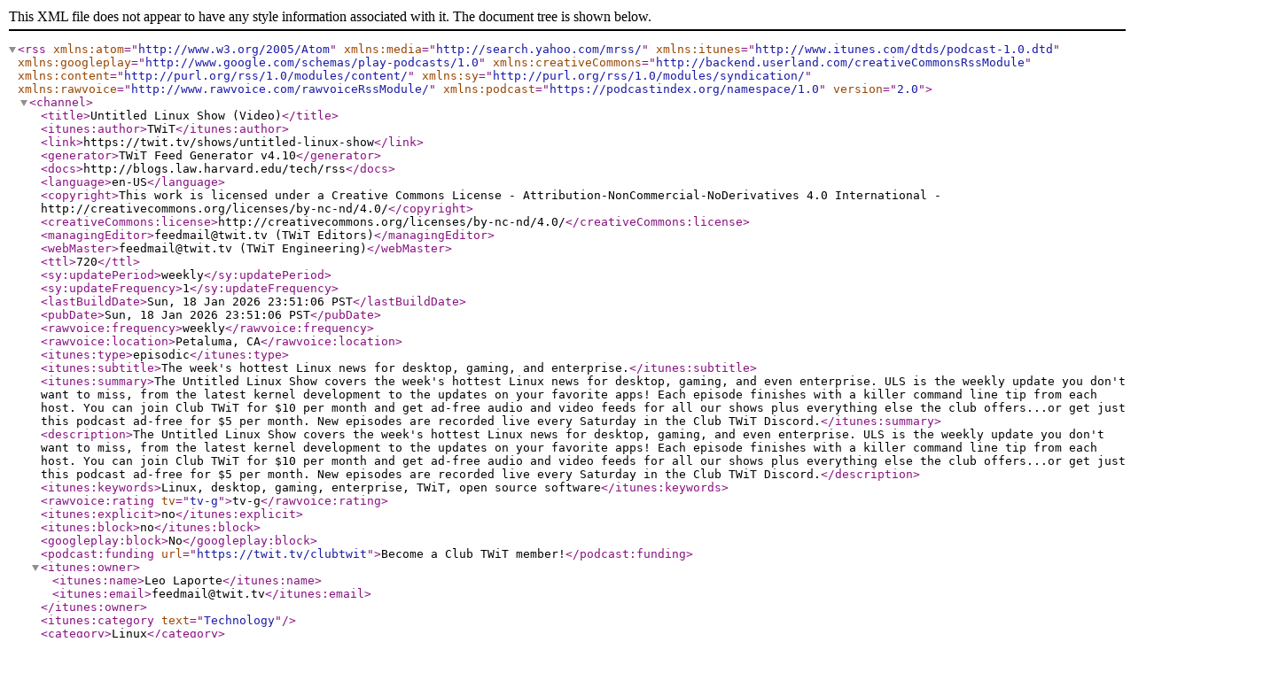

--- FILE ---
content_type: text/xml
request_url: https://feeds.twit.tv/uls_video_hd.xml
body_size: 8359
content:
<?xml version="1.0" encoding="utf-8" ?>
<rss xmlns:atom="http://www.w3.org/2005/Atom" xmlns:media="http://search.yahoo.com/mrss/" xmlns:itunes="http://www.itunes.com/dtds/podcast-1.0.dtd" xmlns:googleplay="http://www.google.com/schemas/play-podcasts/1.0" xmlns:creativeCommons="http://backend.userland.com/creativeCommonsRssModule" xmlns:content="http://purl.org/rss/1.0/modules/content/" xmlns:sy="http://purl.org/rss/1.0/modules/syndication/" xmlns:rawvoice="http://www.rawvoice.com/rawvoiceRssModule/" xmlns:podcast="https://podcastindex.org/namespace/1.0" version="2.0">
	<channel>
		<title>Untitled Linux Show (Video)</title>
		<itunes:author>TWiT</itunes:author>
		<link>https://twit.tv/shows/untitled-linux-show</link>
		<generator>TWiT Feed Generator v4.10</generator>
		<docs>http://blogs.law.harvard.edu/tech/rss</docs>
		<language>en-US</language>
		<copyright>This work is licensed under a Creative Commons License - Attribution-NonCommercial-NoDerivatives 4.0 International - http://creativecommons.org/licenses/by-nc-nd/4.0/</copyright>
		<creativeCommons:license>http://creativecommons.org/licenses/by-nc-nd/4.0/</creativeCommons:license>
		<managingEditor>feedmail@twit.tv (TWiT Editors)</managingEditor>
		<webMaster>feedmail@twit.tv (TWiT Engineering)</webMaster>
		<ttl>720</ttl>
		<sy:updatePeriod>weekly</sy:updatePeriod>
		<sy:updateFrequency>1</sy:updateFrequency>
		<lastBuildDate>Sun, 18 Jan 2026 23:51:06 PST</lastBuildDate>
		<pubDate>Sun, 18 Jan 2026 23:51:06 PST</pubDate>
		<rawvoice:frequency>weekly</rawvoice:frequency>
		<rawvoice:location>Petaluma, CA</rawvoice:location>
		<itunes:type>episodic</itunes:type>
		<itunes:subtitle>The week's hottest Linux news for desktop, gaming, and enterprise.</itunes:subtitle>
		<itunes:summary>The Untitled Linux Show covers the week's hottest Linux news for desktop, gaming, and even enterprise. ULS is the weekly update you don't want to miss, from the latest kernel development to the updates on your favorite apps! Each episode finishes with a killer command line tip from each host. You can join Club TWiT for $10 per month and get ad-free audio and video feeds for all our shows plus everything else the club offers...or get just this podcast ad-free for $5 per month.

New episodes are recorded live every Saturday in the Club TWiT Discord.</itunes:summary>
		<description>The Untitled Linux Show covers the week's hottest Linux news for desktop, gaming, and even enterprise. ULS is the weekly update you don't want to miss, from the latest kernel development to the updates on your favorite apps! Each episode finishes with a killer command line tip from each host. You can join Club TWiT for $10 per month and get ad-free audio and video feeds for all our shows plus everything else the club offers...or get just this podcast ad-free for $5 per month.

New episodes are recorded live every Saturday in the Club TWiT Discord.</description>
		<itunes:keywords>Linux, desktop, gaming, enterprise, TWiT, open source software</itunes:keywords>
		<rawvoice:rating tv="tv-g">tv-g</rawvoice:rating>
		<itunes:explicit>no</itunes:explicit>
		<itunes:block>no</itunes:block>
		<googleplay:block>No</googleplay:block>
		<podcast:funding url="https://twit.tv/clubtwit">Become a Club TWiT member!</podcast:funding>
		<itunes:owner>
			<itunes:name>Leo Laporte</itunes:name>
			<itunes:email>feedmail@twit.tv</itunes:email>
		</itunes:owner>
		<itunes:category text="Technology" />
		<category>Linux</category>
		<category>Technology</category>
		<image>
			<title>Untitled Linux Show (Video)</title>
			<url>https://elroy.twit.tv/sites/default/files/styles/twit_album_art_2048x2048/public/images/shows/Untitled%20Linux%20Show/album_art/hd/ULS_albumart_standard_video.jpg</url>
			<link>https://twit.tv/shows/untitled-linux-show</link>
		</image>
		<itunes:image href="https://elroy.twit.tv/sites/default/files/styles/twit_album_art_2048x2048/public/images/shows/Untitled%20Linux%20Show/album_art/hd/ULS_albumart_standard_video.jpg" />
		<itunes:new-feed-url>https://feeds.twit.tv/uls_video_hd.xml</itunes:new-feed-url>
		<rawvoice:subscribe feed="https://feeds.twit.tv/uls_video_hd.xml" itunes="https://podcasts.apple.com/us/podcast/untitled-linux-show-video/id1681014993" html="https://twit.tv/shows/untitled-linux-show"></rawvoice:subscribe>
		<atom:link href="https://feeds.twit.tv/uls_video_hd.xml" type="application/rss+xml" rel="self"/>
		<item>
			<title>ULS 238: More Time to Bake - Pi AI, Wine 11, &amp; IP Certs</title>
			<itunes:title>More Time to Bake - Pi AI, Wine 11, &amp; IP Certs</itunes:title>
			<itunes:episodeType>full</itunes:episodeType>
			<itunes:author>TWiT</itunes:author>
			<pubDate>Sun, 18 Jan 2026 14:47:46 PST</pubDate>
			<itunes:episode>238</itunes:episode>
			<podcast:episode>238</podcast:episode>
			<link>https://twit.tv/shows/untitled-linux-show/episodes/238</link>
			<comments>https://twit.tv/shows/untitled-linux-show/episodes/238</comments>
			<category>News</category>
			<category>Linux</category>
			<category>Technology</category>
			<itunes:explicit>no</itunes:explicit>
			<itunes:subtitle>Pi AI, Wine 11, &amp; IP Certs</itunes:subtitle>
			<podcast:transcript url="http://twit.tv/posts/transcripts/untitled-linux-show-238-transcript" type="text/html" />
			<itunes:keywords>Linux, command line, AI in Linux kernel, Linus Torvalds, Wine 11, Hangover 11, ARM64 Linux, Raspberry Pi AI Hat 2, PipeWire 1.4.10, OBS Studio 32 beta, wayland migration, Budgie desktop, Fedora Games Lab, EndeavourOS Ganymede Neo, Nvidia drivers Linux</itunes:keywords>
			<description><![CDATA[
<p>This week we're talking about Torvalds vibe coding, the newest Pi AI hat, and what's new with PipeWire and OBS Studio. Then there's some great news in Wine 11 and Hangover 11, Fedora's Games Spin is moving to KDE, and we talk about LetsEncrypt and their new IP certificates. For tips we have csvi for editing comma-separated-values files on the command line, espeak-ng for giving your Linux machine a voice, and the hidden support for Screen Savers in KDE. You can find the show notes at <a href="https://bit.ly/4jKwHyV" target="_blank">https://bit.ly/4jKwHyV</a> and have a great week!</p> 
<p><strong>Host:</strong> <a href="https://twit.tv/people/jonathan-bennett">Jonathan Bennett</a></p> 
<p><strong>Co-Hosts:</strong> Ken McDonald and <a href="http://robertpcampbell.com/" target="_blank">Rob Campbell</a></p> 
<p>Download or subscribe to <em>Untitled Linux Show</em> at <a href="https://twit.tv/shows/untitled-linux-show">https://twit.tv/shows/untitled-linux-show</a></p> 
<p><strong>Join Club TWiT for Ad-Free Podcasts!</strong><br /> 
Support what you love and get ad-free audio <em>and</em> video feeds, a members-only Discord, and exclusive content. Join today: <a href="https://twit.tv/clubtwit" rel="payment">https://twit.tv/clubtwit</a></p> 
<p>Club TWiT members can discuss this episode and leave feedback in the <a href="https://twit.memberful.com/account/discord/authorize">Club TWiT Discord</a>.</p>
]]></description>
			<itunes:summary><![CDATA[
<p>This week we're talking about Torvalds vibe coding, the newest Pi AI hat, and what's new with PipeWire and OBS Studio. Then there's some great news in Wine 11 and Hangover 11, Fedora's Games Spin is moving to KDE, and we talk about LetsEncrypt and their new IP certificates. For tips we have csvi for editing comma-separated-values files on the command line, espeak-ng for giving your Linux machine a voice, and the hidden support for Screen Savers in KDE. You can find the show notes at <a href="https://bit.ly/4jKwHyV" target="_blank">https://bit.ly/4jKwHyV</a> and have a great week!</p> 
<p><strong>Host:</strong> <a href="https://twit.tv/people/jonathan-bennett">Jonathan Bennett</a></p> 
<p><strong>Co-Hosts:</strong> Ken McDonald and <a href="http://robertpcampbell.com/" target="_blank">Rob Campbell</a></p> 
<p>Download or subscribe to <em>Untitled Linux Show</em> at <a href="https://twit.tv/shows/untitled-linux-show">https://twit.tv/shows/untitled-linux-show</a></p> 
<p><strong>Join Club TWiT for Ad-Free Podcasts!</strong><br /> 
Support what you love and get ad-free audio <em>and</em> video feeds, a members-only Discord, and exclusive content. Join today: <a href="https://twit.tv/clubtwit" rel="payment">https://twit.tv/clubtwit</a></p> 
<p>Club TWiT members can discuss this episode and leave feedback in the <a href="https://twit.memberful.com/account/discord/authorize">Club TWiT Discord</a>.</p>
]]></itunes:summary>
			<content:encoded><![CDATA[
<p>This week we're talking about Torvalds vibe coding, the newest Pi AI hat, and what's new with PipeWire and OBS Studio. Then there's some great news in Wine 11 and Hangover 11, Fedora's Games Spin is moving to KDE, and we talk about LetsEncrypt and their new IP certificates. For tips we have csvi for editing comma-separated-values files on the command line, espeak-ng for giving your Linux machine a voice, and the hidden support for Screen Savers in KDE. You can find the show notes at <a href="https://bit.ly/4jKwHyV" target="_blank">https://bit.ly/4jKwHyV</a> and have a great week!</p> 
<p><strong>Host:</strong> <a href="https://twit.tv/people/jonathan-bennett">Jonathan Bennett</a></p> 
<p><strong>Co-Hosts:</strong> Ken McDonald and <a href="http://robertpcampbell.com/" target="_blank">Rob Campbell</a></p> 
<p>Download or subscribe to <em>Untitled Linux Show</em> at <a href="https://twit.tv/shows/untitled-linux-show">https://twit.tv/shows/untitled-linux-show</a></p> 
<p><strong>Join Club TWiT for Ad-Free Podcasts!</strong><br /> 
Support what you love and get ad-free audio <em>and</em> video feeds, a members-only Discord, and exclusive content. Join today: <a href="https://twit.tv/clubtwit" rel="payment">https://twit.tv/clubtwit</a></p> 
<p>Club TWiT members can discuss this episode and leave feedback in the <a href="https://twit.memberful.com/account/discord/authorize">Club TWiT Discord</a>.</p>
]]></content:encoded>
			<itunes:image href="https://elroy.twit.tv/sites/default/files/styles/twit_thumb_720x405/public/images/episodes/2026/01/859782/hero/ULS0238_thumbnail.jpg"/>
			<guid isPermaLink="false">https://pscrb.fm/rss/p/mgln.ai/e/294/cdn.twit.tv/video/uls/uls0238/uls0238_h264m_1920x1080.mp4</guid>
			<rawvoice:isHd>yes</rawvoice:isHd>
			<itunes:duration>1:12:15</itunes:duration>
			<enclosure url="https://pscrb.fm/rss/p/mgln.ai/e/294/cdn.twit.tv/video/uls/uls0238/uls0238_h264m_1920x1080.mp4" length="1225597611" type="video/mp4"/>
			<media:content url="https://pscrb.fm/rss/p/mgln.ai/e/294/cdn.twit.tv/video/uls/uls0238/uls0238_h264m_1920x1080.mp4" fileSize="1225597611" type="video/mp4" medium="video">
				<media:title type="plain">ULS 238: More Time to Bake - Pi AI, Wine 11, &amp; IP Certs</media:title>
				<media:description type="plain">Pi AI, Wine 11, &amp; IP Certs</media:description>
				<media:keywords>Linux, command line, AI in Linux kernel, Linus Torvalds, Wine 11, Hangover 11, ARM64 Linux, Raspberry Pi AI Hat 2, PipeWire 1.4.10, OBS Studio 32 beta, wayland migration, Budgie desktop, Fedora Games Lab, EndeavourOS Ganymede Neo, Nvidia drivers Linux</media:keywords>
				<media:thumbnail url="https://elroy.twit.tv/sites/default/files/styles/twit_slideshow_400x300/public/images/episodes/2026/01/859782/hero/ULS0238_thumbnail.jpg" width="400" height="225" />
				<media:rating scheme="urn:simple">nonadult</media:rating>
				<media:rating scheme="urn:v-chip">tv-g</media:rating>
				<media:category scheme="urn:iab:categories" label="Technology &amp; Computing">IAB19</media:category>
				<media:credit role="host">Jonathan Bennett</media:credit>
				<media:credit role="co-host">Ken McDonald</media:credit>
				<media:credit role="co-host">Rob Campbell</media:credit>
			</media:content>
				<podcast:person role="host" href="https://twit.tv/people/jonathan-bennett" img="https://elroy.twit.tv/sites/default/files/styles/twit_album_art_600x600/public/people/91661/pictures/jonathan_bennett.jpg">Jonathan Bennett</podcast:person>
				<podcast:person role="co-host" img="https://elroy.twit.tv/sites/default/files/styles/twit_album_art_600x600/public/people/832833/pictures/kenmcdonald.jpg">Ken McDonald</podcast:person>
				<podcast:person role="co-host" href="http://robertpcampbell.com/" img="https://elroy.twit.tv/sites/default/files/styles/twit_album_art_600x600/public/people/832831/pictures/robcampbell.jpg">Rob Campbell</podcast:person>
		</item>
		<item>
			<title>ULS 237: Get Better Mice - AI, Arm, &amp; Liquorix</title>
			<itunes:title>Get Better Mice - AI, Arm, &amp; Liquorix</itunes:title>
			<itunes:episodeType>full</itunes:episodeType>
			<itunes:author>TWiT</itunes:author>
			<pubDate>Sun, 11 Jan 2026 16:53:42 PST</pubDate>
			<itunes:episode>237</itunes:episode>
			<podcast:episode>237</podcast:episode>
			<link>https://twit.tv/shows/untitled-linux-show/episodes/237</link>
			<comments>https://twit.tv/shows/untitled-linux-show/episodes/237</comments>
			<category>News</category>
			<category>Linux</category>
			<category>Technology</category>
			<itunes:explicit>no</itunes:explicit>
			<itunes:subtitle>AI, Arm, &amp; Liquorix</itunes:subtitle>
			<podcast:transcript url="http://twit.tv/posts/transcripts/untitled-linux-show-237-transcript" type="text/html" />
			<itunes:keywords>Linux, command line, Linus Torvalds AI rant, Linux Foundation finances, kernel bug tracking, Budgie 10.10 Wayland migration, Unreal Engine 5 ray tracing, RADV driver update, Steam on ARM64, FEX emulator, Cosmic desktop, System76, Pop!_OS</itunes:keywords>
			<description><![CDATA[
<p>The kernel is ground zero for AI coding wars, and Torvalds is ranting about it. The Linux foundation made good use of their funds last year, and the average kernel bug has a surprisingly long life. Then we talk about the possible death of the middle-click, Steam and ARM64, and the liquorix kernel. There's a budgie release and big Raytracing performance uplift! For tips we have the fresh text editor, alsa-info, and clear! You can find the show notes at <a href="https://bit.ly/3N79tHc" target="_blank">https://bit.ly/3N79tHc</a> and Happy linuxing!</p> 
<p><strong>Host:</strong> <a href="https://twit.tv/people/jonathan-bennett">Jonathan Bennett</a></p> 
<p><strong>Co-Hosts:</strong> Ken McDonald and <a href="https://twitter.com/69Beep" target="_blank">Jeff Massie</a></p> 
<p>Download or subscribe to <em>Untitled Linux Show</em> at <a href="https://twit.tv/shows/untitled-linux-show">https://twit.tv/shows/untitled-linux-show</a></p> 
<p><strong>Join Club TWiT for Ad-Free Podcasts!</strong><br /> 
Support what you love and get ad-free audio <em>and</em> video feeds, a members-only Discord, and exclusive content. Join today: <a href="https://twit.tv/clubtwit" rel="payment">https://twit.tv/clubtwit</a></p> 
<p>Club TWiT members can discuss this episode and leave feedback in the <a href="https://twit.memberful.com/account/discord/authorize">Club TWiT Discord</a>.</p>
]]></description>
			<itunes:summary><![CDATA[
<p>The kernel is ground zero for AI coding wars, and Torvalds is ranting about it. The Linux foundation made good use of their funds last year, and the average kernel bug has a surprisingly long life. Then we talk about the possible death of the middle-click, Steam and ARM64, and the liquorix kernel. There's a budgie release and big Raytracing performance uplift! For tips we have the fresh text editor, alsa-info, and clear! You can find the show notes at <a href="https://bit.ly/3N79tHc" target="_blank">https://bit.ly/3N79tHc</a> and Happy linuxing!</p> 
<p><strong>Host:</strong> <a href="https://twit.tv/people/jonathan-bennett">Jonathan Bennett</a></p> 
<p><strong>Co-Hosts:</strong> Ken McDonald and <a href="https://twitter.com/69Beep" target="_blank">Jeff Massie</a></p> 
<p>Download or subscribe to <em>Untitled Linux Show</em> at <a href="https://twit.tv/shows/untitled-linux-show">https://twit.tv/shows/untitled-linux-show</a></p> 
<p><strong>Join Club TWiT for Ad-Free Podcasts!</strong><br /> 
Support what you love and get ad-free audio <em>and</em> video feeds, a members-only Discord, and exclusive content. Join today: <a href="https://twit.tv/clubtwit" rel="payment">https://twit.tv/clubtwit</a></p> 
<p>Club TWiT members can discuss this episode and leave feedback in the <a href="https://twit.memberful.com/account/discord/authorize">Club TWiT Discord</a>.</p>
]]></itunes:summary>
			<content:encoded><![CDATA[
<p>The kernel is ground zero for AI coding wars, and Torvalds is ranting about it. The Linux foundation made good use of their funds last year, and the average kernel bug has a surprisingly long life. Then we talk about the possible death of the middle-click, Steam and ARM64, and the liquorix kernel. There's a budgie release and big Raytracing performance uplift! For tips we have the fresh text editor, alsa-info, and clear! You can find the show notes at <a href="https://bit.ly/3N79tHc" target="_blank">https://bit.ly/3N79tHc</a> and Happy linuxing!</p> 
<p><strong>Host:</strong> <a href="https://twit.tv/people/jonathan-bennett">Jonathan Bennett</a></p> 
<p><strong>Co-Hosts:</strong> Ken McDonald and <a href="https://twitter.com/69Beep" target="_blank">Jeff Massie</a></p> 
<p>Download or subscribe to <em>Untitled Linux Show</em> at <a href="https://twit.tv/shows/untitled-linux-show">https://twit.tv/shows/untitled-linux-show</a></p> 
<p><strong>Join Club TWiT for Ad-Free Podcasts!</strong><br /> 
Support what you love and get ad-free audio <em>and</em> video feeds, a members-only Discord, and exclusive content. Join today: <a href="https://twit.tv/clubtwit" rel="payment">https://twit.tv/clubtwit</a></p> 
<p>Club TWiT members can discuss this episode and leave feedback in the <a href="https://twit.memberful.com/account/discord/authorize">Club TWiT Discord</a>.</p>
]]></content:encoded>
			<itunes:image href="https://elroy.twit.tv/sites/default/files/styles/twit_thumb_720x405/public/images/episodes/2026/01/859690/hero/ULS0237_thumbnail.jpg"/>
			<guid isPermaLink="false">https://pscrb.fm/rss/p/mgln.ai/e/294/cdn.twit.tv/video/uls/uls0237/uls0237_h264m_1920x1080.mp4</guid>
			<rawvoice:isHd>yes</rawvoice:isHd>
			<itunes:duration>1:31:47</itunes:duration>
			<enclosure url="https://pscrb.fm/rss/p/mgln.ai/e/294/cdn.twit.tv/video/uls/uls0237/uls0237_h264m_1920x1080.mp4" length="1556900092" type="video/mp4"/>
			<media:content url="https://pscrb.fm/rss/p/mgln.ai/e/294/cdn.twit.tv/video/uls/uls0237/uls0237_h264m_1920x1080.mp4" fileSize="1556900092" type="video/mp4" medium="video">
				<media:title type="plain">ULS 237: Get Better Mice - AI, Arm, &amp; Liquorix</media:title>
				<media:description type="plain">AI, Arm, &amp; Liquorix</media:description>
				<media:keywords>Linux, command line, Linus Torvalds AI rant, Linux Foundation finances, kernel bug tracking, Budgie 10.10 Wayland migration, Unreal Engine 5 ray tracing, RADV driver update, Steam on ARM64, FEX emulator, Cosmic desktop, System76, Pop!_OS</media:keywords>
				<media:thumbnail url="https://elroy.twit.tv/sites/default/files/styles/twit_slideshow_400x300/public/images/episodes/2026/01/859690/hero/ULS0237_thumbnail.jpg" width="400" height="225" />
				<media:rating scheme="urn:simple">nonadult</media:rating>
				<media:rating scheme="urn:v-chip">tv-g</media:rating>
				<media:category scheme="urn:iab:categories" label="Technology &amp; Computing">IAB19</media:category>
				<media:credit role="host">Jonathan Bennett</media:credit>
				<media:credit role="co-host">Ken McDonald</media:credit>
				<media:credit role="co-host">Jeff Massie</media:credit>
			</media:content>
				<podcast:person role="host" href="https://twit.tv/people/jonathan-bennett" img="https://elroy.twit.tv/sites/default/files/styles/twit_album_art_600x600/public/people/91661/pictures/jonathan_bennett.jpg">Jonathan Bennett</podcast:person>
				<podcast:person role="co-host" img="https://elroy.twit.tv/sites/default/files/styles/twit_album_art_600x600/public/people/832833/pictures/kenmcdonald.jpg">Ken McDonald</podcast:person>
				<podcast:person role="co-host" href="https://twitter.com/69Beep" img="https://elroy.twit.tv/sites/default/files/styles/twit_album_art_600x600/public/people/832832/pictures/jeffmassie.jpg">Jeff Massie</podcast:person>
		</item>
		<item>
			<title>ULS 236: Still Waking Up - Accounting, Court Cases, &amp; Space</title>
			<itunes:title>Still Waking Up - Accounting, Court Cases, &amp; Space</itunes:title>
			<itunes:episodeType>full</itunes:episodeType>
			<itunes:author>TWiT</itunes:author>
			<pubDate>Sun, 04 Jan 2026 15:28:05 PST</pubDate>
			<itunes:episode>236</itunes:episode>
			<podcast:episode>236</podcast:episode>
			<link>https://twit.tv/shows/untitled-linux-show/episodes/236</link>
			<comments>https://twit.tv/shows/untitled-linux-show/episodes/236</comments>
			<category>News</category>
			<category>Linux</category>
			<category>Technology</category>
			<itunes:explicit>no</itunes:explicit>
			<itunes:subtitle>Accounting, Court Cases, &amp; Space</itunes:subtitle>
			<podcast:transcript url="http://twit.tv/posts/transcripts/untitled-linux-show-236-transcript" type="text/html" />
			<itunes:keywords>Linux, command line, Linux accounting software, GnuCash 5.14, open source finance tools, QEMU virtualization, linux gaming, Steam survey Linux share, arch linux, Linux Mint, Ubuntu Core Snap, Vizio GPL lawsuit, Software Freedom Conservancy</itunes:keywords>
			<description><![CDATA[
<p>This week, we're talking accounting... while not giving any financial advice. Then we talk QEMU and virtualization, the Linux Steam Survey, and the CachyOS server. Then, Torvalds isn't super happy with the SFC lawsuit, Linux is headed to space, and Phoenix attempts to resurrect the ashes of X Server. You can find the show notes at <a href="https://bit.ly/49qpcbN" target="_blank">https://bit.ly/49qpcbN</a> and happy new year!</p> 
<p><strong>Host:</strong> <a href="https://twit.tv/people/jonathan-bennett">Jonathan Bennett</a></p> 
<p><strong>Co-Hosts:</strong> Ken McDonald and <a href="http://robertpcampbell.com/" target="_blank">Rob Campbell</a></p> 
<p>Download or subscribe to <em>Untitled Linux Show</em> at <a href="https://twit.tv/shows/untitled-linux-show">https://twit.tv/shows/untitled-linux-show</a></p> 
<p><strong>Join Club TWiT for Ad-Free Podcasts!</strong><br /> 
Support what you love and get ad-free audio <em>and</em> video feeds, a members-only Discord, and exclusive content. Join today: <a href="https://twit.tv/clubtwit" rel="payment">https://twit.tv/clubtwit</a></p> 
<p>Club TWiT members can discuss this episode and leave feedback in the <a href="https://twit.memberful.com/account/discord/authorize">Club TWiT Discord</a>.</p>
<p><strong>Sponsor:</strong><ul>
<li><a href="http://bitwarden.com/twit" target="_blank" rel="sponsored">bitwarden.com/twit</a></li>
</ul></p>
]]></description>
			<itunes:summary><![CDATA[
<p>This week, we're talking accounting... while not giving any financial advice. Then we talk QEMU and virtualization, the Linux Steam Survey, and the CachyOS server. Then, Torvalds isn't super happy with the SFC lawsuit, Linux is headed to space, and Phoenix attempts to resurrect the ashes of X Server. You can find the show notes at <a href="https://bit.ly/49qpcbN" target="_blank">https://bit.ly/49qpcbN</a> and happy new year!</p> 
<p><strong>Host:</strong> <a href="https://twit.tv/people/jonathan-bennett">Jonathan Bennett</a></p> 
<p><strong>Co-Hosts:</strong> Ken McDonald and <a href="http://robertpcampbell.com/" target="_blank">Rob Campbell</a></p> 
<p>Download or subscribe to <em>Untitled Linux Show</em> at <a href="https://twit.tv/shows/untitled-linux-show">https://twit.tv/shows/untitled-linux-show</a></p> 
<p><strong>Join Club TWiT for Ad-Free Podcasts!</strong><br /> 
Support what you love and get ad-free audio <em>and</em> video feeds, a members-only Discord, and exclusive content. Join today: <a href="https://twit.tv/clubtwit" rel="payment">https://twit.tv/clubtwit</a></p> 
<p>Club TWiT members can discuss this episode and leave feedback in the <a href="https://twit.memberful.com/account/discord/authorize">Club TWiT Discord</a>.</p>
<p><strong>Sponsor:</strong><ul>
<li><a href="http://bitwarden.com/twit" target="_blank" rel="sponsored">bitwarden.com/twit</a></li>
</ul></p>
]]></itunes:summary>
			<content:encoded><![CDATA[
<p>This week, we're talking accounting... while not giving any financial advice. Then we talk QEMU and virtualization, the Linux Steam Survey, and the CachyOS server. Then, Torvalds isn't super happy with the SFC lawsuit, Linux is headed to space, and Phoenix attempts to resurrect the ashes of X Server. You can find the show notes at <a href="https://bit.ly/49qpcbN" target="_blank">https://bit.ly/49qpcbN</a> and happy new year!</p> 
<p><strong>Host:</strong> <a href="https://twit.tv/people/jonathan-bennett">Jonathan Bennett</a></p> 
<p><strong>Co-Hosts:</strong> Ken McDonald and <a href="http://robertpcampbell.com/" target="_blank">Rob Campbell</a></p> 
<p>Download or subscribe to <em>Untitled Linux Show</em> at <a href="https://twit.tv/shows/untitled-linux-show">https://twit.tv/shows/untitled-linux-show</a></p> 
<p><strong>Join Club TWiT for Ad-Free Podcasts!</strong><br /> 
Support what you love and get ad-free audio <em>and</em> video feeds, a members-only Discord, and exclusive content. Join today: <a href="https://twit.tv/clubtwit" rel="payment">https://twit.tv/clubtwit</a></p> 
<p>Club TWiT members can discuss this episode and leave feedback in the <a href="https://twit.memberful.com/account/discord/authorize">Club TWiT Discord</a>.</p>
<p><strong>Sponsor:</strong><ul>
<li><a href="http://bitwarden.com/twit" target="_blank" rel="sponsored">bitwarden.com/twit</a></li>
</ul></p>
]]></content:encoded>
			<itunes:image href="https://elroy.twit.tv/sites/default/files/styles/twit_thumb_720x405/public/images/episodes/2026/01/859608/hero/ULS0236_thumbnail.jpg"/>
			<guid isPermaLink="false">https://pscrb.fm/rss/p/mgln.ai/e/294/cdn.twit.tv/video/uls/uls0236/uls0236_h264m_1920x1080.mp4</guid>
			<rawvoice:isHd>yes</rawvoice:isHd>
			<itunes:duration>1:16:20</itunes:duration>
			<enclosure url="https://pscrb.fm/rss/p/mgln.ai/e/294/cdn.twit.tv/video/uls/uls0236/uls0236_h264m_1920x1080.mp4" length="1295033778" type="video/mp4"/>
			<media:content url="https://pscrb.fm/rss/p/mgln.ai/e/294/cdn.twit.tv/video/uls/uls0236/uls0236_h264m_1920x1080.mp4" fileSize="1295033778" type="video/mp4" medium="video">
				<media:title type="plain">ULS 236: Still Waking Up - Accounting, Court Cases, &amp; Space</media:title>
				<media:description type="plain">Accounting, Court Cases, &amp; Space</media:description>
				<media:keywords>Linux, command line, Linux accounting software, GnuCash 5.14, open source finance tools, QEMU virtualization, linux gaming, Steam survey Linux share, arch linux, Linux Mint, Ubuntu Core Snap, Vizio GPL lawsuit, Software Freedom Conservancy</media:keywords>
				<media:thumbnail url="https://elroy.twit.tv/sites/default/files/styles/twit_slideshow_400x300/public/images/episodes/2026/01/859608/hero/ULS0236_thumbnail.jpg" width="400" height="225" />
				<media:rating scheme="urn:simple">nonadult</media:rating>
				<media:rating scheme="urn:v-chip">tv-g</media:rating>
				<media:category scheme="urn:iab:categories" label="Technology &amp; Computing">IAB19</media:category>
				<media:credit role="host">Jonathan Bennett</media:credit>
				<media:credit role="co-host">Ken McDonald</media:credit>
				<media:credit role="co-host">Rob Campbell</media:credit>
			</media:content>
				<podcast:person role="host" href="https://twit.tv/people/jonathan-bennett" img="https://elroy.twit.tv/sites/default/files/styles/twit_album_art_600x600/public/people/91661/pictures/jonathan_bennett.jpg">Jonathan Bennett</podcast:person>
				<podcast:person role="co-host" img="https://elroy.twit.tv/sites/default/files/styles/twit_album_art_600x600/public/people/832833/pictures/kenmcdonald.jpg">Ken McDonald</podcast:person>
				<podcast:person role="co-host" href="http://robertpcampbell.com/" img="https://elroy.twit.tv/sites/default/files/styles/twit_album_art_600x600/public/people/832831/pictures/robcampbell.jpg">Rob Campbell</podcast:person>
		</item>
		<item>
			<title>ULS 235: Happy Holidays - The Heated Battle for Linux Desktop Supremacy</title>
			<itunes:title>Happy Holidays - The Heated Battle for Linux Desktop Supremacy</itunes:title>
			<itunes:episodeType>full</itunes:episodeType>
			<itunes:author>TWiT</itunes:author>
			<pubDate>Sun, 28 Dec 2025 10:00:00 PST</pubDate>
			<itunes:episode>235</itunes:episode>
			<podcast:episode>235</podcast:episode>
			<link>https://twit.tv/shows/untitled-linux-show/episodes/235</link>
			<comments>https://twit.tv/shows/untitled-linux-show/episodes/235</comments>
			<category>News</category>
			<category>Linux</category>
			<category>Technology</category>
			<itunes:explicit>no</itunes:explicit>
			<itunes:subtitle>The Heated Battle for Linux Desktop Supremacy</itunes:subtitle>
			<podcast:transcript url="http://twit.tv/posts/transcripts/untitled-linux-show-235-transcript" type="text/html" />
			<itunes:keywords>Linux predictions, Steam Survey, valve hardware, Cosmic desktop, Proxmox vs VMware, ARM Linux laptop, Wayland adoption, kernel LTS, AMD graphics sales, CUDA alternatives, Ubuntu Fedora cutting edge, X11 support drop, hardware news, AI in open source</itunes:keywords>
			<description><![CDATA[
<p>Why are forks, desktop wars, and Linux hardware launches making so much noise? And did last year's bold Linux predictions actually come true? We settle old bets, spotlight big surprises like Valve's hardware moves, and debate what's next for desktop, gaming, and beyond.</p> 
<p><strong>Host:</strong> <a href="https://twit.tv/people/jonathan-bennett">Jonathan Bennett</a></p> 
<p><strong>Co-Hosts:</strong> <a href="https://twitter.com/69Beep" target="_blank">Jeff Massie</a>, <a href="http://robertpcampbell.com/" target="_blank">Rob Campbell</a>, and Ken McDonald</p> 
<p>Download or subscribe to <em>Untitled Linux Show</em> at <a href="https://twit.tv/shows/untitled-linux-show">https://twit.tv/shows/untitled-linux-show</a></p> 
<p><strong>Join Club TWiT for Ad-Free Podcasts!</strong><br /> 
Support what you love and get ad-free audio <em>and</em> video feeds, a members-only Discord, and exclusive content. Join today: <a href="https://twit.tv/clubtwit" rel="payment">https://twit.tv/clubtwit</a></p> 
<p>Club TWiT members can discuss this episode and leave feedback in the <a href="https://twit.memberful.com/account/discord/authorize">Club TWiT Discord</a>.</p>
]]></description>
			<itunes:summary><![CDATA[
<p>Why are forks, desktop wars, and Linux hardware launches making so much noise? And did last year's bold Linux predictions actually come true? We settle old bets, spotlight big surprises like Valve's hardware moves, and debate what's next for desktop, gaming, and beyond.</p> 
<p><strong>Host:</strong> <a href="https://twit.tv/people/jonathan-bennett">Jonathan Bennett</a></p> 
<p><strong>Co-Hosts:</strong> <a href="https://twitter.com/69Beep" target="_blank">Jeff Massie</a>, <a href="http://robertpcampbell.com/" target="_blank">Rob Campbell</a>, and Ken McDonald</p> 
<p>Download or subscribe to <em>Untitled Linux Show</em> at <a href="https://twit.tv/shows/untitled-linux-show">https://twit.tv/shows/untitled-linux-show</a></p> 
<p><strong>Join Club TWiT for Ad-Free Podcasts!</strong><br /> 
Support what you love and get ad-free audio <em>and</em> video feeds, a members-only Discord, and exclusive content. Join today: <a href="https://twit.tv/clubtwit" rel="payment">https://twit.tv/clubtwit</a></p> 
<p>Club TWiT members can discuss this episode and leave feedback in the <a href="https://twit.memberful.com/account/discord/authorize">Club TWiT Discord</a>.</p>
]]></itunes:summary>
			<content:encoded><![CDATA[
<p>Why are forks, desktop wars, and Linux hardware launches making so much noise? And did last year's bold Linux predictions actually come true? We settle old bets, spotlight big surprises like Valve's hardware moves, and debate what's next for desktop, gaming, and beyond.</p> 
<p><strong>Host:</strong> <a href="https://twit.tv/people/jonathan-bennett">Jonathan Bennett</a></p> 
<p><strong>Co-Hosts:</strong> <a href="https://twitter.com/69Beep" target="_blank">Jeff Massie</a>, <a href="http://robertpcampbell.com/" target="_blank">Rob Campbell</a>, and Ken McDonald</p> 
<p>Download or subscribe to <em>Untitled Linux Show</em> at <a href="https://twit.tv/shows/untitled-linux-show">https://twit.tv/shows/untitled-linux-show</a></p> 
<p><strong>Join Club TWiT for Ad-Free Podcasts!</strong><br /> 
Support what you love and get ad-free audio <em>and</em> video feeds, a members-only Discord, and exclusive content. Join today: <a href="https://twit.tv/clubtwit" rel="payment">https://twit.tv/clubtwit</a></p> 
<p>Club TWiT members can discuss this episode and leave feedback in the <a href="https://twit.memberful.com/account/discord/authorize">Club TWiT Discord</a>.</p>
]]></content:encoded>
			<itunes:image href="https://elroy.twit.tv/sites/default/files/styles/twit_thumb_720x405/public/images/episodes/2025/12/859489/hero/ULS0235_thumbnail.jpg"/>
			<guid isPermaLink="false">https://pscrb.fm/rss/p/mgln.ai/e/294/cdn.twit.tv/video/uls/uls0235/uls0235_h264m_1920x1080.mp4</guid>
			<rawvoice:isHd>yes</rawvoice:isHd>
			<itunes:duration>57:52</itunes:duration>
			<enclosure url="https://pscrb.fm/rss/p/mgln.ai/e/294/cdn.twit.tv/video/uls/uls0235/uls0235_h264m_1920x1080.mp4" length="981653866" type="video/mp4"/>
			<media:content url="https://pscrb.fm/rss/p/mgln.ai/e/294/cdn.twit.tv/video/uls/uls0235/uls0235_h264m_1920x1080.mp4" fileSize="981653866" type="video/mp4" medium="video">
				<media:title type="plain">ULS 235: Happy Holidays - The Heated Battle for Linux Desktop Supremacy</media:title>
				<media:description type="plain">The Heated Battle for Linux Desktop Supremacy</media:description>
				<media:keywords>Linux predictions, Steam Survey, valve hardware, Cosmic desktop, Proxmox vs VMware, ARM Linux laptop, Wayland adoption, kernel LTS, AMD graphics sales, CUDA alternatives, Ubuntu Fedora cutting edge, X11 support drop, hardware news, AI in open source</media:keywords>
				<media:thumbnail url="https://elroy.twit.tv/sites/default/files/styles/twit_slideshow_400x300/public/images/episodes/2025/12/859489/hero/ULS0235_thumbnail.jpg" width="400" height="225" />
				<media:rating scheme="urn:simple">nonadult</media:rating>
				<media:rating scheme="urn:v-chip">tv-g</media:rating>
				<media:category scheme="urn:iab:categories" label="Technology &amp; Computing">IAB19</media:category>
				<media:credit role="host">Jonathan Bennett</media:credit>
				<media:credit role="co-host">Jeff Massie</media:credit>
				<media:credit role="co-host">Rob Campbell</media:credit>
				<media:credit role="co-host">Ken McDonald</media:credit>
			</media:content>
				<podcast:person role="host" href="https://twit.tv/people/jonathan-bennett" img="https://elroy.twit.tv/sites/default/files/styles/twit_album_art_600x600/public/people/91661/pictures/jonathan_bennett.jpg">Jonathan Bennett</podcast:person>
				<podcast:person role="co-host" href="https://twitter.com/69Beep" img="https://elroy.twit.tv/sites/default/files/styles/twit_album_art_600x600/public/people/832832/pictures/jeffmassie.jpg">Jeff Massie</podcast:person>
				<podcast:person role="co-host" href="http://robertpcampbell.com/" img="https://elroy.twit.tv/sites/default/files/styles/twit_album_art_600x600/public/people/832831/pictures/robcampbell.jpg">Rob Campbell</podcast:person>
				<podcast:person role="co-host" img="https://elroy.twit.tv/sites/default/files/styles/twit_album_art_600x600/public/people/832833/pictures/kenmcdonald.jpg">Ken McDonald</podcast:person>
		</item>
		<item>
			<title>ULS 234: Crescent Wrench AI - Mozilla CEO, The GPL Lawsuit, &amp; The Return of Mainline</title>
			<itunes:title>Crescent Wrench AI - Mozilla CEO, The GPL Lawsuit, &amp; The Return of Mainline</itunes:title>
			<itunes:episodeType>full</itunes:episodeType>
			<itunes:author>TWiT</itunes:author>
			<pubDate>Sun, 21 Dec 2025 14:47:30 PST</pubDate>
			<itunes:episode>234</itunes:episode>
			<podcast:episode>234</podcast:episode>
			<link>https://twit.tv/shows/untitled-linux-show/episodes/234</link>
			<comments>https://twit.tv/shows/untitled-linux-show/episodes/234</comments>
			<category>News</category>
			<category>Linux</category>
			<category>Technology</category>
			<itunes:explicit>no</itunes:explicit>
			<itunes:subtitle>Mozilla CEO, The GPL Lawsuit, &amp; The Return of Mainline</itunes:subtitle>
			<podcast:transcript url="http://twit.tv/posts/transcripts/untitled-linux-show-234-transcript" type="text/html" />
			<itunes:keywords>Linux, command line, Mozilla CEO, Firefox AI features, Firefox AI kill switch, Thunderbird Microsoft Exchange support, mainline kernel Ubuntu, Linux Foundation finances, open source project funding, Agentic AI Foundation, Nvidia open kernel modules</itunes:keywords>
			<description><![CDATA[
<p>This week we celebrate the announcement of the new Mozilla CEO, cover the news in that GPL lawsuit that's been slowly making progress, and talk about what's new in OpenZFS. There's an AMD vs NVIDIA GPU showdown, we cover the Linux Foundation's annual report, and Plasma 6.6 is promising some late Christmas presents for us all. For tips, we cover sot for system observation, a quick primer on moving between the desktop and command line, and dog/doge for a better DNS tool. You can find the show notes at <a href="https://bit.ly/4b0mImI" target="_blank">https://bit.ly/4b0mImI</a> and Merry Christmas!</p> 
<p><strong>Host:</strong> <a href="https://twit.tv/people/jonathan-bennett">Jonathan Bennett</a></p> 
<p><strong>Co-Hosts:</strong> <a href="https://twitter.com/69Beep" target="_blank">Jeff Massie</a> and <a href="http://robertpcampbell.com/" target="_blank">Rob Campbell</a></p> 
<p>Download or subscribe to <em>Untitled Linux Show</em> at <a href="https://twit.tv/shows/untitled-linux-show">https://twit.tv/shows/untitled-linux-show</a></p> 
<p><strong>Join Club TWiT for Ad-Free Podcasts!</strong><br /> 
Support what you love and get ad-free audio <em>and</em> video feeds, a members-only Discord, and exclusive content. Join today: <a href="https://twit.tv/clubtwit" rel="payment">https://twit.tv/clubtwit</a></p> 
<p>Club TWiT members can discuss this episode and leave feedback in the <a href="https://twit.memberful.com/account/discord/authorize">Club TWiT Discord</a>.</p>
]]></description>
			<itunes:summary><![CDATA[
<p>This week we celebrate the announcement of the new Mozilla CEO, cover the news in that GPL lawsuit that's been slowly making progress, and talk about what's new in OpenZFS. There's an AMD vs NVIDIA GPU showdown, we cover the Linux Foundation's annual report, and Plasma 6.6 is promising some late Christmas presents for us all. For tips, we cover sot for system observation, a quick primer on moving between the desktop and command line, and dog/doge for a better DNS tool. You can find the show notes at <a href="https://bit.ly/4b0mImI" target="_blank">https://bit.ly/4b0mImI</a> and Merry Christmas!</p> 
<p><strong>Host:</strong> <a href="https://twit.tv/people/jonathan-bennett">Jonathan Bennett</a></p> 
<p><strong>Co-Hosts:</strong> <a href="https://twitter.com/69Beep" target="_blank">Jeff Massie</a> and <a href="http://robertpcampbell.com/" target="_blank">Rob Campbell</a></p> 
<p>Download or subscribe to <em>Untitled Linux Show</em> at <a href="https://twit.tv/shows/untitled-linux-show">https://twit.tv/shows/untitled-linux-show</a></p> 
<p><strong>Join Club TWiT for Ad-Free Podcasts!</strong><br /> 
Support what you love and get ad-free audio <em>and</em> video feeds, a members-only Discord, and exclusive content. Join today: <a href="https://twit.tv/clubtwit" rel="payment">https://twit.tv/clubtwit</a></p> 
<p>Club TWiT members can discuss this episode and leave feedback in the <a href="https://twit.memberful.com/account/discord/authorize">Club TWiT Discord</a>.</p>
]]></itunes:summary>
			<content:encoded><![CDATA[
<p>This week we celebrate the announcement of the new Mozilla CEO, cover the news in that GPL lawsuit that's been slowly making progress, and talk about what's new in OpenZFS. There's an AMD vs NVIDIA GPU showdown, we cover the Linux Foundation's annual report, and Plasma 6.6 is promising some late Christmas presents for us all. For tips, we cover sot for system observation, a quick primer on moving between the desktop and command line, and dog/doge for a better DNS tool. You can find the show notes at <a href="https://bit.ly/4b0mImI" target="_blank">https://bit.ly/4b0mImI</a> and Merry Christmas!</p> 
<p><strong>Host:</strong> <a href="https://twit.tv/people/jonathan-bennett">Jonathan Bennett</a></p> 
<p><strong>Co-Hosts:</strong> <a href="https://twitter.com/69Beep" target="_blank">Jeff Massie</a> and <a href="http://robertpcampbell.com/" target="_blank">Rob Campbell</a></p> 
<p>Download or subscribe to <em>Untitled Linux Show</em> at <a href="https://twit.tv/shows/untitled-linux-show">https://twit.tv/shows/untitled-linux-show</a></p> 
<p><strong>Join Club TWiT for Ad-Free Podcasts!</strong><br /> 
Support what you love and get ad-free audio <em>and</em> video feeds, a members-only Discord, and exclusive content. Join today: <a href="https://twit.tv/clubtwit" rel="payment">https://twit.tv/clubtwit</a></p> 
<p>Club TWiT members can discuss this episode and leave feedback in the <a href="https://twit.memberful.com/account/discord/authorize">Club TWiT Discord</a>.</p>
]]></content:encoded>
			<itunes:image href="https://elroy.twit.tv/sites/default/files/styles/twit_thumb_720x405/public/images/episodes/2025/12/859479/hero/ULS0234_thumbnail.jpg"/>
			<guid isPermaLink="false">https://pscrb.fm/rss/p/mgln.ai/e/294/cdn.twit.tv/video/uls/uls0234/uls0234_h264m_1920x1080.mp4</guid>
			<rawvoice:isHd>yes</rawvoice:isHd>
			<itunes:duration>1:20:32</itunes:duration>
			<enclosure url="https://pscrb.fm/rss/p/mgln.ai/e/294/cdn.twit.tv/video/uls/uls0234/uls0234_h264m_1920x1080.mp4" length="1366060832" type="video/mp4"/>
			<media:content url="https://pscrb.fm/rss/p/mgln.ai/e/294/cdn.twit.tv/video/uls/uls0234/uls0234_h264m_1920x1080.mp4" fileSize="1366060832" type="video/mp4" medium="video">
				<media:title type="plain">ULS 234: Crescent Wrench AI - Mozilla CEO, The GPL Lawsuit, &amp; The Return of Mainline</media:title>
				<media:description type="plain">Mozilla CEO, The GPL Lawsuit, &amp; The Return of Mainline</media:description>
				<media:keywords>Linux, command line, Mozilla CEO, Firefox AI features, Firefox AI kill switch, Thunderbird Microsoft Exchange support, mainline kernel Ubuntu, Linux Foundation finances, open source project funding, Agentic AI Foundation, Nvidia open kernel modules</media:keywords>
				<media:thumbnail url="https://elroy.twit.tv/sites/default/files/styles/twit_slideshow_400x300/public/images/episodes/2025/12/859479/hero/ULS0234_thumbnail.jpg" width="400" height="225" />
				<media:rating scheme="urn:simple">nonadult</media:rating>
				<media:rating scheme="urn:v-chip">tv-g</media:rating>
				<media:category scheme="urn:iab:categories" label="Technology &amp; Computing">IAB19</media:category>
				<media:credit role="host">Jonathan Bennett</media:credit>
				<media:credit role="co-host">Jeff Massie</media:credit>
				<media:credit role="co-host">Rob Campbell</media:credit>
			</media:content>
				<podcast:person role="host" href="https://twit.tv/people/jonathan-bennett" img="https://elroy.twit.tv/sites/default/files/styles/twit_album_art_600x600/public/people/91661/pictures/jonathan_bennett.jpg">Jonathan Bennett</podcast:person>
				<podcast:person role="co-host" href="https://twitter.com/69Beep" img="https://elroy.twit.tv/sites/default/files/styles/twit_album_art_600x600/public/people/832832/pictures/jeffmassie.jpg">Jeff Massie</podcast:person>
				<podcast:person role="co-host" href="http://robertpcampbell.com/" img="https://elroy.twit.tv/sites/default/files/styles/twit_album_art_600x600/public/people/832831/pictures/robcampbell.jpg">Rob Campbell</podcast:person>
		</item>
		<item>
			<title>ULS 233: Tiny Tater Tots - COSMIC is Here, the Rust Experiment is over, &amp; Gnome Says No More AI</title>
			<itunes:title>Tiny Tater Tots - COSMIC is Here, the Rust Experiment is over, &amp; Gnome Says No More AI</itunes:title>
			<itunes:episodeType>full</itunes:episodeType>
			<itunes:author>TWiT</itunes:author>
			<pubDate>Sun, 14 Dec 2025 15:08:28 PST</pubDate>
			<itunes:episode>233</itunes:episode>
			<podcast:episode>233</podcast:episode>
			<link>https://twit.tv/shows/untitled-linux-show/episodes/233</link>
			<comments>https://twit.tv/shows/untitled-linux-show/episodes/233</comments>
			<category>News</category>
			<category>Linux</category>
			<category>Technology</category>
			<itunes:explicit>no</itunes:explicit>
			<itunes:subtitle>COSMIC is Here, the Rust Experiment is over, &amp; Gnome Says No More AI</itunes:subtitle>
			<podcast:transcript url="http://twit.tv/posts/transcripts/untitled-linux-show-233-transcript" type="text/html" />
			<itunes:keywords>Linux, command line, open source, Cosmic desktop, System76, pop!OS, pearOS, Ubuntu 26.04, nas, orange pi, rust language, cachyOS, arch linux, gnome AI, KDE, Hornet and Gogs, Starlit, openweathermap, agentic ai, Linux Foundation</itunes:keywords>
			<description><![CDATA[
<p>This Week is the week for Cosmic! Jeff looks at a tiny NAS and Jonathan chats about the Orange Pi 6 Pro. Gnome says no more AI in extensions, Microsoft brings the Hornet, and you shouldn't be running Gogs. The Rust experiment is over, and CachyOS is eating Arch's lunch! For tips we have StarLit for your terminal weather needs, a primer on keeping eyes on the /var directory, and how to check whether your system has a good time source. You can find the show notes at <a href="https://bit.ly/3KPUqki" target="_blank">https://bit.ly/3KPUqki</a> and enjoy!</p> 
<p><strong>Host:</strong> <a href="https://twit.tv/people/jonathan-bennett">Jonathan Bennett</a></p> 
<p><strong>Co-Hosts:</strong> <a href="https://twitter.com/69Beep" target="_blank">Jeff Massie</a> and <a href="http://robertpcampbell.com/" target="_blank">Rob Campbell</a></p> 
<p>Download or subscribe to <em>Untitled Linux Show</em> at <a href="https://twit.tv/shows/untitled-linux-show">https://twit.tv/shows/untitled-linux-show</a></p> 
<p><strong>Join Club TWiT for Ad-Free Podcasts!</strong><br /> 
Support what you love and get ad-free audio <em>and</em> video feeds, a members-only Discord, and exclusive content. Join today: <a href="https://twit.tv/clubtwit" rel="payment">https://twit.tv/clubtwit</a></p> 
<p>Club TWiT members can discuss this episode and leave feedback in the <a href="https://twit.memberful.com/account/discord/authorize">Club TWiT Discord</a>.</p>
]]></description>
			<itunes:summary><![CDATA[
<p>This Week is the week for Cosmic! Jeff looks at a tiny NAS and Jonathan chats about the Orange Pi 6 Pro. Gnome says no more AI in extensions, Microsoft brings the Hornet, and you shouldn't be running Gogs. The Rust experiment is over, and CachyOS is eating Arch's lunch! For tips we have StarLit for your terminal weather needs, a primer on keeping eyes on the /var directory, and how to check whether your system has a good time source. You can find the show notes at <a href="https://bit.ly/3KPUqki" target="_blank">https://bit.ly/3KPUqki</a> and enjoy!</p> 
<p><strong>Host:</strong> <a href="https://twit.tv/people/jonathan-bennett">Jonathan Bennett</a></p> 
<p><strong>Co-Hosts:</strong> <a href="https://twitter.com/69Beep" target="_blank">Jeff Massie</a> and <a href="http://robertpcampbell.com/" target="_blank">Rob Campbell</a></p> 
<p>Download or subscribe to <em>Untitled Linux Show</em> at <a href="https://twit.tv/shows/untitled-linux-show">https://twit.tv/shows/untitled-linux-show</a></p> 
<p><strong>Join Club TWiT for Ad-Free Podcasts!</strong><br /> 
Support what you love and get ad-free audio <em>and</em> video feeds, a members-only Discord, and exclusive content. Join today: <a href="https://twit.tv/clubtwit" rel="payment">https://twit.tv/clubtwit</a></p> 
<p>Club TWiT members can discuss this episode and leave feedback in the <a href="https://twit.memberful.com/account/discord/authorize">Club TWiT Discord</a>.</p>
]]></itunes:summary>
			<content:encoded><![CDATA[
<p>This Week is the week for Cosmic! Jeff looks at a tiny NAS and Jonathan chats about the Orange Pi 6 Pro. Gnome says no more AI in extensions, Microsoft brings the Hornet, and you shouldn't be running Gogs. The Rust experiment is over, and CachyOS is eating Arch's lunch! For tips we have StarLit for your terminal weather needs, a primer on keeping eyes on the /var directory, and how to check whether your system has a good time source. You can find the show notes at <a href="https://bit.ly/3KPUqki" target="_blank">https://bit.ly/3KPUqki</a> and enjoy!</p> 
<p><strong>Host:</strong> <a href="https://twit.tv/people/jonathan-bennett">Jonathan Bennett</a></p> 
<p><strong>Co-Hosts:</strong> <a href="https://twitter.com/69Beep" target="_blank">Jeff Massie</a> and <a href="http://robertpcampbell.com/" target="_blank">Rob Campbell</a></p> 
<p>Download or subscribe to <em>Untitled Linux Show</em> at <a href="https://twit.tv/shows/untitled-linux-show">https://twit.tv/shows/untitled-linux-show</a></p> 
<p><strong>Join Club TWiT for Ad-Free Podcasts!</strong><br /> 
Support what you love and get ad-free audio <em>and</em> video feeds, a members-only Discord, and exclusive content. Join today: <a href="https://twit.tv/clubtwit" rel="payment">https://twit.tv/clubtwit</a></p> 
<p>Club TWiT members can discuss this episode and leave feedback in the <a href="https://twit.memberful.com/account/discord/authorize">Club TWiT Discord</a>.</p>
]]></content:encoded>
			<itunes:image href="https://elroy.twit.tv/sites/default/files/styles/twit_thumb_720x405/public/images/episodes/2025/12/859382/hero/ULS0233_thumbnail.jpg"/>
			<guid isPermaLink="false">https://cdn.twit.tv/video/uls/uls0233/uls0233_h264m_1920x1080.mp4</guid>
			<rawvoice:isHd>yes</rawvoice:isHd>
			<itunes:duration>1:33:32</itunes:duration>
			<enclosure url="https://cdn.twit.tv/video/uls/uls0233/uls0233_h264m_1920x1080.mp4" length="1586678569" type="video/mp4"/>
			<media:content url="https://cdn.twit.tv/video/uls/uls0233/uls0233_h264m_1920x1080.mp4" fileSize="1586678569" type="video/mp4" medium="video">
				<media:title type="plain">ULS 233: Tiny Tater Tots - COSMIC is Here, the Rust Experiment is over, &amp; Gnome Says No More AI</media:title>
				<media:description type="plain">COSMIC is Here, the Rust Experiment is over, &amp; Gnome Says No More AI</media:description>
				<media:keywords>Linux, command line, open source, Cosmic desktop, System76, pop!OS, pearOS, Ubuntu 26.04, nas, orange pi, rust language, cachyOS, arch linux, gnome AI, KDE, Hornet and Gogs, Starlit, openweathermap, agentic ai, Linux Foundation</media:keywords>
				<media:thumbnail url="https://elroy.twit.tv/sites/default/files/styles/twit_slideshow_400x300/public/images/episodes/2025/12/859382/hero/ULS0233_thumbnail.jpg" width="400" height="225" />
				<media:rating scheme="urn:simple">nonadult</media:rating>
				<media:rating scheme="urn:v-chip">tv-g</media:rating>
				<media:category scheme="urn:iab:categories" label="Technology &amp; Computing">IAB19</media:category>
				<media:credit role="host">Jonathan Bennett</media:credit>
				<media:credit role="co-host">Jeff Massie</media:credit>
				<media:credit role="co-host">Rob Campbell</media:credit>
			</media:content>
				<podcast:person role="host" href="https://twit.tv/people/jonathan-bennett" img="https://elroy.twit.tv/sites/default/files/styles/twit_album_art_600x600/public/people/91661/pictures/jonathan_bennett.jpg">Jonathan Bennett</podcast:person>
				<podcast:person role="co-host" href="https://twitter.com/69Beep" img="https://elroy.twit.tv/sites/default/files/styles/twit_album_art_600x600/public/people/832832/pictures/jeffmassie.jpg">Jeff Massie</podcast:person>
				<podcast:person role="co-host" href="http://robertpcampbell.com/" img="https://elroy.twit.tv/sites/default/files/styles/twit_album_art_600x600/public/people/832831/pictures/robcampbell.jpg">Rob Campbell</podcast:person>
		</item>
		<item>
			<title>ULS 232: Mobius Strip - LTS Kernel, NPM Trainwreck, &amp; Gaining Steam</title>
			<itunes:title>Mobius Strip - LTS Kernel, NPM Trainwreck, &amp; Gaining Steam</itunes:title>
			<itunes:episodeType>full</itunes:episodeType>
			<itunes:author>TWiT</itunes:author>
			<pubDate>Sun, 07 Dec 2025 15:19:42 PST</pubDate>
			<itunes:episode>232</itunes:episode>
			<podcast:episode>232</podcast:episode>
			<link>https://twit.tv/shows/untitled-linux-show/episodes/232</link>
			<comments>https://twit.tv/shows/untitled-linux-show/episodes/232</comments>
			<category>News</category>
			<category>Linux</category>
			<category>Technology</category>
			<itunes:explicit>no</itunes:explicit>
			<itunes:subtitle>LTS Kernel, NPM Trainwreck, &amp; Gaining Steam</itunes:subtitle>
			<podcast:transcript url="http://twit.tv/posts/transcripts/untitled-linux-show-232-transcript" type="text/html" />
			<itunes:keywords>Linux, command line, open source, intel, amd, kernel 6.18, nvidia, wayland, x11, block layer DMA, KDE plasma, fedora 44, KMSCON, shai hulud, flowblade, scx, focus stealing</itunes:keywords>
			<description><![CDATA[
<p>Linux 6.18 is officially out, and officially an LTS release, 6.19 has plenty to be excited about, including the color pipeline API. NVIDIA is making progress with Wayland and other regions, Fedora is moving away from FBCON, and Flowblade sees a Wayland-only future. NPM has a worm problem, and we're still gaining ground on Steam! For tips, we have scx for rolling your own userspace scheduler, and a fix for Yakuake for your old-school terminal needs. You can find the show notes at <a href="https://bit.ly/44ISvVi" target="_blank">https://bit.ly/44ISvVi</a> and have a great week!</p> 
<p><strong>Host:</strong> <a href="https://twit.tv/people/jonathan-bennett">Jonathan Bennett</a></p> 
<p><strong>Co-Host:</strong> <a href="https://twitter.com/69Beep" target="_blank">Jeff Massie</a></p> 
<p>Download or subscribe to <em>Untitled Linux Show</em> at <a href="https://twit.tv/shows/untitled-linux-show">https://twit.tv/shows/untitled-linux-show</a></p> 
<p>Want access to the ad-free video and exclusive features? <strong>Become a member of Club TWiT today!</strong> <a href="https://twit.tv/clubtwit">https://twit.tv/clubtwit</a></p> 
<p><a href="https://twit.tv/clubtwit">Club TWiT</a> members can discuss this episode and leave feedback in the <a href="https://twit.memberful.com/account/discord/authorize">Club TWiT Discord</a>.</p>
]]></description>
			<itunes:summary><![CDATA[
<p>Linux 6.18 is officially out, and officially an LTS release, 6.19 has plenty to be excited about, including the color pipeline API. NVIDIA is making progress with Wayland and other regions, Fedora is moving away from FBCON, and Flowblade sees a Wayland-only future. NPM has a worm problem, and we're still gaining ground on Steam! For tips, we have scx for rolling your own userspace scheduler, and a fix for Yakuake for your old-school terminal needs. You can find the show notes at <a href="https://bit.ly/44ISvVi" target="_blank">https://bit.ly/44ISvVi</a> and have a great week!</p> 
<p><strong>Host:</strong> <a href="https://twit.tv/people/jonathan-bennett">Jonathan Bennett</a></p> 
<p><strong>Co-Host:</strong> <a href="https://twitter.com/69Beep" target="_blank">Jeff Massie</a></p> 
<p>Download or subscribe to <em>Untitled Linux Show</em> at <a href="https://twit.tv/shows/untitled-linux-show">https://twit.tv/shows/untitled-linux-show</a></p> 
<p>Want access to the ad-free video and exclusive features? <strong>Become a member of Club TWiT today!</strong> <a href="https://twit.tv/clubtwit">https://twit.tv/clubtwit</a></p> 
<p><a href="https://twit.tv/clubtwit">Club TWiT</a> members can discuss this episode and leave feedback in the <a href="https://twit.memberful.com/account/discord/authorize">Club TWiT Discord</a>.</p>
]]></itunes:summary>
			<content:encoded><![CDATA[
<p>Linux 6.18 is officially out, and officially an LTS release, 6.19 has plenty to be excited about, including the color pipeline API. NVIDIA is making progress with Wayland and other regions, Fedora is moving away from FBCON, and Flowblade sees a Wayland-only future. NPM has a worm problem, and we're still gaining ground on Steam! For tips, we have scx for rolling your own userspace scheduler, and a fix for Yakuake for your old-school terminal needs. You can find the show notes at <a href="https://bit.ly/44ISvVi" target="_blank">https://bit.ly/44ISvVi</a> and have a great week!</p> 
<p><strong>Host:</strong> <a href="https://twit.tv/people/jonathan-bennett">Jonathan Bennett</a></p> 
<p><strong>Co-Host:</strong> <a href="https://twitter.com/69Beep" target="_blank">Jeff Massie</a></p> 
<p>Download or subscribe to <em>Untitled Linux Show</em> at <a href="https://twit.tv/shows/untitled-linux-show">https://twit.tv/shows/untitled-linux-show</a></p> 
<p>Want access to the ad-free video and exclusive features? <strong>Become a member of Club TWiT today!</strong> <a href="https://twit.tv/clubtwit">https://twit.tv/clubtwit</a></p> 
<p><a href="https://twit.tv/clubtwit">Club TWiT</a> members can discuss this episode and leave feedback in the <a href="https://twit.memberful.com/account/discord/authorize">Club TWiT Discord</a>.</p>
]]></content:encoded>
			<itunes:image href="https://elroy.twit.tv/sites/default/files/styles/twit_thumb_720x405/public/images/episodes/2025/12/859288/hero/ULS0232_thumbnail.jpg"/>
			<guid isPermaLink="false">https://cdn.twit.tv/video/uls/uls0232/uls0232_h264m_1920x1080.mp4</guid>
			<rawvoice:isHd>yes</rawvoice:isHd>
			<itunes:duration>1:24:47</itunes:duration>
			<enclosure url="https://cdn.twit.tv/video/uls/uls0232/uls0232_h264m_1920x1080.mp4" length="1438050247" type="video/mp4"/>
			<media:content url="https://cdn.twit.tv/video/uls/uls0232/uls0232_h264m_1920x1080.mp4" fileSize="1438050247" type="video/mp4" medium="video">
				<media:title type="plain">ULS 232: Mobius Strip - LTS Kernel, NPM Trainwreck, &amp; Gaining Steam</media:title>
				<media:description type="plain">LTS Kernel, NPM Trainwreck, &amp; Gaining Steam</media:description>
				<media:keywords>Linux, command line, open source, intel, amd, kernel 6.18, nvidia, wayland, x11, block layer DMA, KDE plasma, fedora 44, KMSCON, shai hulud, flowblade, scx, focus stealing</media:keywords>
				<media:thumbnail url="https://elroy.twit.tv/sites/default/files/styles/twit_slideshow_400x300/public/images/episodes/2025/12/859288/hero/ULS0232_thumbnail.jpg" width="400" height="225" />
				<media:rating scheme="urn:simple">nonadult</media:rating>
				<media:rating scheme="urn:v-chip">tv-g</media:rating>
				<media:category scheme="urn:iab:categories" label="Technology &amp; Computing">IAB19</media:category>
				<media:credit role="co-host">Jeff Massie</media:credit>
				<media:credit role="host">Jonathan Bennett</media:credit>
			</media:content>
				<podcast:person role="co-host" href="https://twitter.com/69Beep" img="https://elroy.twit.tv/sites/default/files/styles/twit_album_art_600x600/public/people/832832/pictures/jeffmassie.jpg">Jeff Massie</podcast:person>
				<podcast:person role="host" href="https://twit.tv/people/jonathan-bennett" img="https://elroy.twit.tv/sites/default/files/styles/twit_album_art_600x600/public/people/91661/pictures/jonathan_bennett.jpg">Jonathan Bennett</podcast:person>
		</item>
		<item>
			<title>ULS 231: Confused by Vowels - 86ing X11, Submarining Patents, &amp; Losing ChromeOS</title>
			<itunes:title>Confused by Vowels - 86ing X11, Submarining Patents, &amp; Losing ChromeOS</itunes:title>
			<itunes:episodeType>full</itunes:episodeType>
			<itunes:author>TWiT</itunes:author>
			<pubDate>Sun, 30 Nov 2025 14:45:10 PST</pubDate>
			<itunes:episode>231</itunes:episode>
			<podcast:episode>231</podcast:episode>
			<link>https://twit.tv/shows/untitled-linux-show/episodes/231</link>
			<comments>https://twit.tv/shows/untitled-linux-show/episodes/231</comments>
			<category>News</category>
			<category>Linux</category>
			<category>Technology</category>
			<itunes:explicit>no</itunes:explicit>
			<itunes:subtitle>86ing X11, Submarining Patents, &amp; Losing ChromeOS</itunes:subtitle>
			<podcast:transcript url="http://twit.tv/posts/transcripts/untitled-linux-show-231-transcript" type="text/html" />
			<itunes:keywords>Linux, command line, Z Wave antenna, Home Assistant, Zigbee vs Z Wave, Collabora Office desktop app, LibreOffice alternative, open source Nvidia driver, Nouveau, AMD Radeon driver, HDR support Linux, KDE Plasma X11 support, wayland, Rust for Linux</itunes:keywords>
			<description><![CDATA[
<p>We start with Z-wave, look at Open Source NVIDIA, and celebrate Intel hiring Linux engineers. Then Valve is still working on HDR in the kernel, Google is moving to Aluminium, and Patents just got a tiny bit worse. But KDE is dropping X11 next year, and Fedora is embracing the Nix packager! For tips we have podliner for your tui podcast needs, ss for socket statistics, and a real surprise in the form of Linux on the ESP32-s3. You can get the show notes at <a href="https://bit.ly/4ipstfs" target="_blank">https://bit.ly/4ipstfs</a> and enjoy!</p> 
<p><strong>Host:</strong> <a href="https://twit.tv/people/jonathan-bennett">Jonathan Bennett</a></p> 
<p><strong>Co-Hosts:</strong> <a href="http://robertpcampbell.com/" target="_blank">Rob Campbell</a> and <a href="https://twitter.com/69Beep" target="_blank">Jeff Massie</a></p> 
<p>Download or subscribe to <em>Untitled Linux Show</em> at <a href="https://twit.tv/shows/untitled-linux-show">https://twit.tv/shows/untitled-linux-show</a></p> 
<p>Want access to the ad-free video and exclusive features? <strong>Become a member of Club TWiT today!</strong> <a href="https://twit.tv/clubtwit">https://twit.tv/clubtwit</a></p> 
<p><a href="https://twit.tv/clubtwit">Club TWiT</a> members can discuss this episode and leave feedback in the <a href="https://twit.memberful.com/account/discord/authorize">Club TWiT Discord</a>.</p>
]]></description>
			<itunes:summary><![CDATA[
<p>We start with Z-wave, look at Open Source NVIDIA, and celebrate Intel hiring Linux engineers. Then Valve is still working on HDR in the kernel, Google is moving to Aluminium, and Patents just got a tiny bit worse. But KDE is dropping X11 next year, and Fedora is embracing the Nix packager! For tips we have podliner for your tui podcast needs, ss for socket statistics, and a real surprise in the form of Linux on the ESP32-s3. You can get the show notes at <a href="https://bit.ly/4ipstfs" target="_blank">https://bit.ly/4ipstfs</a> and enjoy!</p> 
<p><strong>Host:</strong> <a href="https://twit.tv/people/jonathan-bennett">Jonathan Bennett</a></p> 
<p><strong>Co-Hosts:</strong> <a href="http://robertpcampbell.com/" target="_blank">Rob Campbell</a> and <a href="https://twitter.com/69Beep" target="_blank">Jeff Massie</a></p> 
<p>Download or subscribe to <em>Untitled Linux Show</em> at <a href="https://twit.tv/shows/untitled-linux-show">https://twit.tv/shows/untitled-linux-show</a></p> 
<p>Want access to the ad-free video and exclusive features? <strong>Become a member of Club TWiT today!</strong> <a href="https://twit.tv/clubtwit">https://twit.tv/clubtwit</a></p> 
<p><a href="https://twit.tv/clubtwit">Club TWiT</a> members can discuss this episode and leave feedback in the <a href="https://twit.memberful.com/account/discord/authorize">Club TWiT Discord</a>.</p>
]]></itunes:summary>
			<content:encoded><![CDATA[
<p>We start with Z-wave, look at Open Source NVIDIA, and celebrate Intel hiring Linux engineers. Then Valve is still working on HDR in the kernel, Google is moving to Aluminium, and Patents just got a tiny bit worse. But KDE is dropping X11 next year, and Fedora is embracing the Nix packager! For tips we have podliner for your tui podcast needs, ss for socket statistics, and a real surprise in the form of Linux on the ESP32-s3. You can get the show notes at <a href="https://bit.ly/4ipstfs" target="_blank">https://bit.ly/4ipstfs</a> and enjoy!</p> 
<p><strong>Host:</strong> <a href="https://twit.tv/people/jonathan-bennett">Jonathan Bennett</a></p> 
<p><strong>Co-Hosts:</strong> <a href="http://robertpcampbell.com/" target="_blank">Rob Campbell</a> and <a href="https://twitter.com/69Beep" target="_blank">Jeff Massie</a></p> 
<p>Download or subscribe to <em>Untitled Linux Show</em> at <a href="https://twit.tv/shows/untitled-linux-show">https://twit.tv/shows/untitled-linux-show</a></p> 
<p>Want access to the ad-free video and exclusive features? <strong>Become a member of Club TWiT today!</strong> <a href="https://twit.tv/clubtwit">https://twit.tv/clubtwit</a></p> 
<p><a href="https://twit.tv/clubtwit">Club TWiT</a> members can discuss this episode and leave feedback in the <a href="https://twit.memberful.com/account/discord/authorize">Club TWiT Discord</a>.</p>
]]></content:encoded>
			<itunes:image href="https://elroy.twit.tv/sites/default/files/styles/twit_thumb_720x405/public/images/episodes/2025/11/859199/hero/ULS0231_thumbnail.jpg"/>
			<guid isPermaLink="false">https://cdn.twit.tv/video/uls/uls0231/uls0231_h264m_1920x1080.mp4</guid>
			<rawvoice:isHd>yes</rawvoice:isHd>
			<itunes:duration>1:28:55</itunes:duration>
			<enclosure url="https://cdn.twit.tv/video/uls/uls0231/uls0231_h264m_1920x1080.mp4" length="1508200092" type="video/mp4"/>
			<media:content url="https://cdn.twit.tv/video/uls/uls0231/uls0231_h264m_1920x1080.mp4" fileSize="1508200092" type="video/mp4" medium="video">
				<media:title type="plain">ULS 231: Confused by Vowels - 86ing X11, Submarining Patents, &amp; Losing ChromeOS</media:title>
				<media:description type="plain">86ing X11, Submarining Patents, &amp; Losing ChromeOS</media:description>
				<media:keywords>Linux, command line, Z Wave antenna, Home Assistant, Zigbee vs Z Wave, Collabora Office desktop app, LibreOffice alternative, open source Nvidia driver, Nouveau, AMD Radeon driver, HDR support Linux, KDE Plasma X11 support, wayland, Rust for Linux</media:keywords>
				<media:thumbnail url="https://elroy.twit.tv/sites/default/files/styles/twit_slideshow_400x300/public/images/episodes/2025/11/859199/hero/ULS0231_thumbnail.jpg" width="400" height="225" />
				<media:rating scheme="urn:simple">nonadult</media:rating>
				<media:rating scheme="urn:v-chip">tv-g</media:rating>
				<media:category scheme="urn:iab:categories" label="Technology &amp; Computing">IAB19</media:category>
				<media:credit role="host">Jonathan Bennett</media:credit>
				<media:credit role="co-host">Rob Campbell</media:credit>
				<media:credit role="co-host">Jeff Massie</media:credit>
			</media:content>
				<podcast:person role="host" href="https://twit.tv/people/jonathan-bennett" img="https://elroy.twit.tv/sites/default/files/styles/twit_album_art_600x600/public/people/91661/pictures/jonathan_bennett.jpg">Jonathan Bennett</podcast:person>
				<podcast:person role="co-host" href="http://robertpcampbell.com/" img="https://elroy.twit.tv/sites/default/files/styles/twit_album_art_600x600/public/people/832831/pictures/robcampbell.jpg">Rob Campbell</podcast:person>
				<podcast:person role="co-host" href="https://twitter.com/69Beep" img="https://elroy.twit.tv/sites/default/files/styles/twit_album_art_600x600/public/people/832832/pictures/jeffmassie.jpg">Jeff Massie</podcast:person>
		</item>
		<item>
			<title>ULS 230: Bake The Man a Pie - Qualcomm, Zork, &amp; Blender</title>
			<itunes:title>Bake The Man a Pie - Qualcomm, Zork, &amp; Blender</itunes:title>
			<itunes:episodeType>full</itunes:episodeType>
			<itunes:author>TWiT</itunes:author>
			<pubDate>Sun, 23 Nov 2025 17:13:38 PST</pubDate>
			<itunes:episode>230</itunes:episode>
			<podcast:episode>230</podcast:episode>
			<link>https://twit.tv/shows/untitled-linux-show/episodes/230</link>
			<comments>https://twit.tv/shows/untitled-linux-show/episodes/230</comments>
			<category>News</category>
			<category>Linux</category>
			<category>Technology</category>
			<itunes:explicit>no</itunes:explicit>
			<itunes:subtitle>Qualcomm, Zork, &amp; Blender</itunes:subtitle>
			<podcast:transcript url="http://twit.tv/posts/transcripts/untitled-linux-show-230-transcript" type="text/html" />
			<itunes:keywords>Linux, command line, qualcomm, open source, Arduino, snapdragon x2 elite, linux gaming, Windows, rustdesk, wayland, valve, steamOS, Microsoft, zork, Debian 13, amd, blender 5, librepods, paru, AirPods</itunes:keywords>
			<description><![CDATA[
<p>This week Qualcomm is back, and maybe everything is terrible with Arduino. Valve has been funding more Open Source work, and we're reading those tea leaves. Blender is out, AMD is writing code for their next-gen GPUs, and there's finally a remote access solution for Wayland. For tips, we have LibrePods for better AirPod support on Linux, paru for an easier time with the Arch User Repository, and the Zork snap to celebrate this newly Open-Sourced game from yesteryear. You can find the show notes at <a href="https://bit.ly/49uSNCy" target="_blank">https://bit.ly/49uSNCy</a> and have a great week!</p> 
<p><strong>Host:</strong> <a href="https://twit.tv/people/jonathan-bennett">Jonathan Bennett</a></p> 
<p><strong>Co-Hosts:</strong> <a href="https://twitter.com/69Beep" target="_blank">Jeff Massie</a> and <a href="http://robertpcampbell.com/" target="_blank">Rob Campbell</a></p> 
<p>Download or subscribe to <em>Untitled Linux Show</em> at <a href="https://twit.tv/shows/untitled-linux-show">https://twit.tv/shows/untitled-linux-show</a></p> 
<p>Want access to the ad-free video and exclusive features? <strong>Become a member of Club TWiT today!</strong> <a href="https://twit.tv/clubtwit">https://twit.tv/clubtwit</a></p> 
<p><a href="https://twit.tv/clubtwit">Club TWiT</a> members can discuss this episode and leave feedback in the <a href="https://twit.memberful.com/account/discord/authorize">Club TWiT Discord</a>.</p>
]]></description>
			<itunes:summary><![CDATA[
<p>This week Qualcomm is back, and maybe everything is terrible with Arduino. Valve has been funding more Open Source work, and we're reading those tea leaves. Blender is out, AMD is writing code for their next-gen GPUs, and there's finally a remote access solution for Wayland. For tips, we have LibrePods for better AirPod support on Linux, paru for an easier time with the Arch User Repository, and the Zork snap to celebrate this newly Open-Sourced game from yesteryear. You can find the show notes at <a href="https://bit.ly/49uSNCy" target="_blank">https://bit.ly/49uSNCy</a> and have a great week!</p> 
<p><strong>Host:</strong> <a href="https://twit.tv/people/jonathan-bennett">Jonathan Bennett</a></p> 
<p><strong>Co-Hosts:</strong> <a href="https://twitter.com/69Beep" target="_blank">Jeff Massie</a> and <a href="http://robertpcampbell.com/" target="_blank">Rob Campbell</a></p> 
<p>Download or subscribe to <em>Untitled Linux Show</em> at <a href="https://twit.tv/shows/untitled-linux-show">https://twit.tv/shows/untitled-linux-show</a></p> 
<p>Want access to the ad-free video and exclusive features? <strong>Become a member of Club TWiT today!</strong> <a href="https://twit.tv/clubtwit">https://twit.tv/clubtwit</a></p> 
<p><a href="https://twit.tv/clubtwit">Club TWiT</a> members can discuss this episode and leave feedback in the <a href="https://twit.memberful.com/account/discord/authorize">Club TWiT Discord</a>.</p>
]]></itunes:summary>
			<content:encoded><![CDATA[
<p>This week Qualcomm is back, and maybe everything is terrible with Arduino. Valve has been funding more Open Source work, and we're reading those tea leaves. Blender is out, AMD is writing code for their next-gen GPUs, and there's finally a remote access solution for Wayland. For tips, we have LibrePods for better AirPod support on Linux, paru for an easier time with the Arch User Repository, and the Zork snap to celebrate this newly Open-Sourced game from yesteryear. You can find the show notes at <a href="https://bit.ly/49uSNCy" target="_blank">https://bit.ly/49uSNCy</a> and have a great week!</p> 
<p><strong>Host:</strong> <a href="https://twit.tv/people/jonathan-bennett">Jonathan Bennett</a></p> 
<p><strong>Co-Hosts:</strong> <a href="https://twitter.com/69Beep" target="_blank">Jeff Massie</a> and <a href="http://robertpcampbell.com/" target="_blank">Rob Campbell</a></p> 
<p>Download or subscribe to <em>Untitled Linux Show</em> at <a href="https://twit.tv/shows/untitled-linux-show">https://twit.tv/shows/untitled-linux-show</a></p> 
<p>Want access to the ad-free video and exclusive features? <strong>Become a member of Club TWiT today!</strong> <a href="https://twit.tv/clubtwit">https://twit.tv/clubtwit</a></p> 
<p><a href="https://twit.tv/clubtwit">Club TWiT</a> members can discuss this episode and leave feedback in the <a href="https://twit.memberful.com/account/discord/authorize">Club TWiT Discord</a>.</p>
]]></content:encoded>
			<itunes:image href="https://elroy.twit.tv/sites/default/files/styles/twit_thumb_720x405/public/images/episodes/2025/11/859144/hero/ULS0230_thumbnail.jpg"/>
			<guid isPermaLink="false">https://cdn.twit.tv/video/uls/uls0230/uls0230_h264m_1920x1080.mp4</guid>
			<rawvoice:isHd>yes</rawvoice:isHd>
			<itunes:duration>1:30:05</itunes:duration>
			<enclosure url="https://cdn.twit.tv/video/uls/uls0230/uls0230_h264m_1920x1080.mp4" length="1527981613" type="video/mp4"/>
			<media:content url="https://cdn.twit.tv/video/uls/uls0230/uls0230_h264m_1920x1080.mp4" fileSize="1527981613" type="video/mp4" medium="video">
				<media:title type="plain">ULS 230: Bake The Man a Pie - Qualcomm, Zork, &amp; Blender</media:title>
				<media:description type="plain">Qualcomm, Zork, &amp; Blender</media:description>
				<media:keywords>Linux, command line, qualcomm, open source, Arduino, snapdragon x2 elite, linux gaming, Windows, rustdesk, wayland, valve, steamOS, Microsoft, zork, Debian 13, amd, blender 5, librepods, paru, AirPods</media:keywords>
				<media:thumbnail url="https://elroy.twit.tv/sites/default/files/styles/twit_slideshow_400x300/public/images/episodes/2025/11/859144/hero/ULS0230_thumbnail.jpg" width="400" height="225" />
				<media:rating scheme="urn:simple">nonadult</media:rating>
				<media:rating scheme="urn:v-chip">tv-g</media:rating>
				<media:category scheme="urn:iab:categories" label="Technology &amp; Computing">IAB19</media:category>
				<media:credit role="host">Jonathan Bennett</media:credit>
				<media:credit role="co-host">Jeff Massie</media:credit>
				<media:credit role="co-host">Rob Campbell</media:credit>
			</media:content>
				<podcast:person role="host" href="https://twit.tv/people/jonathan-bennett" img="https://elroy.twit.tv/sites/default/files/styles/twit_album_art_600x600/public/people/91661/pictures/jonathan_bennett.jpg">Jonathan Bennett</podcast:person>
				<podcast:person role="co-host" href="https://twitter.com/69Beep" img="https://elroy.twit.tv/sites/default/files/styles/twit_album_art_600x600/public/people/832832/pictures/jeffmassie.jpg">Jeff Massie</podcast:person>
				<podcast:person role="co-host" href="http://robertpcampbell.com/" img="https://elroy.twit.tv/sites/default/files/styles/twit_album_art_600x600/public/people/832831/pictures/robcampbell.jpg">Rob Campbell</podcast:person>
		</item>
		<item>
			<title>ULS 229: Full Steam Ahead - AI In Everything, Broken Rust, &amp; Trending Toward Infinity</title>
			<itunes:title>Full Steam Ahead - AI In Everything, Broken Rust, &amp; Trending Toward Infinity</itunes:title>
			<itunes:episodeType>full</itunes:episodeType>
			<itunes:author>TWiT</itunes:author>
			<pubDate>Sun, 16 Nov 2025 13:07:04 PST</pubDate>
			<itunes:episode>229</itunes:episode>
			<podcast:episode>229</podcast:episode>
			<link>https://twit.tv/shows/untitled-linux-show/episodes/229</link>
			<comments>https://twit.tv/shows/untitled-linux-show/episodes/229</comments>
			<category>News</category>
			<category>Linux</category>
			<category>Technology</category>
			<itunes:explicit>no</itunes:explicit>
			<itunes:subtitle>AI In Everything, Broken Rust, &amp; Trending Toward Infinity</itunes:subtitle>
			<podcast:transcript url="http://twit.tv/posts/tech/how-valves-new-steam-hardware-may-impact-linux-users" type="text/html" />
			<itunes:keywords>Linux, command line, valve, steam hardware, steam machine, steam frame, Steam Controller, steamOS, open source, rust, ubuntu, firefox 145, AMD EPYC HPC, azure cloud, openSUSE, mozilla, MX Linux, FFMpeg, google ai, Webmin, pc gaming</itunes:keywords>
			<description><![CDATA[
<p>Valve is going to attempt the Linux trifecta, Firefox is adding more AI and people aren't happy, and the kernel is refining its own AI guidelines. FFmpeg is tired of AI generated CVEs, no matter how good they are! Rust isn't always more secure, your Ubuntu desktop can last for 15 years now, and OpenSUSE Tumbleweed has some surprises. For Tips, we cover Webmin, btrfs-rescue, a function to center-print text in the terminal, and go down the rabbit-hole of detecting dual server PSUs. You can find the show notes at <a href="https://bit.ly/4pbm35E" target="_blank">https://bit.ly/4pbm35E</a> and see you next time!</p> 
<p><strong>Host:</strong> <a href="https://twit.tv/people/jonathan-bennett">Jonathan Bennett</a></p> 
<p><strong>Co-Hosts:</strong> <a href="https://twitter.com/69Beep" target="_blank">Jeff Massie</a>, <a href="http://robertpcampbell.com/" target="_blank">Rob Campbell</a>, and Ken McDonald</p> 
<p>Download or subscribe to <em>Untitled Linux Show</em> at <a href="https://twit.tv/shows/untitled-linux-show">https://twit.tv/shows/untitled-linux-show</a></p> 
<p>Want access to the ad-free video and exclusive features? <strong>Become a member of Club TWiT today!</strong> <a href="https://twit.tv/clubtwit">https://twit.tv/clubtwit</a></p> 
<p><a href="https://twit.tv/clubtwit">Club TWiT</a> members can discuss this episode and leave feedback in the <a href="https://twit.memberful.com/account/discord/authorize">Club TWiT Discord</a>.</p>
]]></description>
			<itunes:summary><![CDATA[
<p>Valve is going to attempt the Linux trifecta, Firefox is adding more AI and people aren't happy, and the kernel is refining its own AI guidelines. FFmpeg is tired of AI generated CVEs, no matter how good they are! Rust isn't always more secure, your Ubuntu desktop can last for 15 years now, and OpenSUSE Tumbleweed has some surprises. For Tips, we cover Webmin, btrfs-rescue, a function to center-print text in the terminal, and go down the rabbit-hole of detecting dual server PSUs. You can find the show notes at <a href="https://bit.ly/4pbm35E" target="_blank">https://bit.ly/4pbm35E</a> and see you next time!</p> 
<p><strong>Host:</strong> <a href="https://twit.tv/people/jonathan-bennett">Jonathan Bennett</a></p> 
<p><strong>Co-Hosts:</strong> <a href="https://twitter.com/69Beep" target="_blank">Jeff Massie</a>, <a href="http://robertpcampbell.com/" target="_blank">Rob Campbell</a>, and Ken McDonald</p> 
<p>Download or subscribe to <em>Untitled Linux Show</em> at <a href="https://twit.tv/shows/untitled-linux-show">https://twit.tv/shows/untitled-linux-show</a></p> 
<p>Want access to the ad-free video and exclusive features? <strong>Become a member of Club TWiT today!</strong> <a href="https://twit.tv/clubtwit">https://twit.tv/clubtwit</a></p> 
<p><a href="https://twit.tv/clubtwit">Club TWiT</a> members can discuss this episode and leave feedback in the <a href="https://twit.memberful.com/account/discord/authorize">Club TWiT Discord</a>.</p>
]]></itunes:summary>
			<content:encoded><![CDATA[
<p>Valve is going to attempt the Linux trifecta, Firefox is adding more AI and people aren't happy, and the kernel is refining its own AI guidelines. FFmpeg is tired of AI generated CVEs, no matter how good they are! Rust isn't always more secure, your Ubuntu desktop can last for 15 years now, and OpenSUSE Tumbleweed has some surprises. For Tips, we cover Webmin, btrfs-rescue, a function to center-print text in the terminal, and go down the rabbit-hole of detecting dual server PSUs. You can find the show notes at <a href="https://bit.ly/4pbm35E" target="_blank">https://bit.ly/4pbm35E</a> and see you next time!</p> 
<p><strong>Host:</strong> <a href="https://twit.tv/people/jonathan-bennett">Jonathan Bennett</a></p> 
<p><strong>Co-Hosts:</strong> <a href="https://twitter.com/69Beep" target="_blank">Jeff Massie</a>, <a href="http://robertpcampbell.com/" target="_blank">Rob Campbell</a>, and Ken McDonald</p> 
<p>Download or subscribe to <em>Untitled Linux Show</em> at <a href="https://twit.tv/shows/untitled-linux-show">https://twit.tv/shows/untitled-linux-show</a></p> 
<p>Want access to the ad-free video and exclusive features? <strong>Become a member of Club TWiT today!</strong> <a href="https://twit.tv/clubtwit">https://twit.tv/clubtwit</a></p> 
<p><a href="https://twit.tv/clubtwit">Club TWiT</a> members can discuss this episode and leave feedback in the <a href="https://twit.memberful.com/account/discord/authorize">Club TWiT Discord</a>.</p>
]]></content:encoded>
			<itunes:image href="https://elroy.twit.tv/sites/default/files/styles/twit_thumb_720x405/public/images/episodes/2025/11/859039/hero/ULS0229_thumbnail.jpg"/>
			<guid isPermaLink="false">https://cdn.twit.tv/video/uls/uls0229/uls0229_h264m_1920x1080.mp4</guid>
			<rawvoice:isHd>yes</rawvoice:isHd>
			<itunes:duration>2:03:33</itunes:duration>
			<enclosure url="https://cdn.twit.tv/video/uls/uls0229/uls0229_h264m_1920x1080.mp4" length="2095665434" type="video/mp4"/>
			<media:content url="https://cdn.twit.tv/video/uls/uls0229/uls0229_h264m_1920x1080.mp4" fileSize="2095665434" type="video/mp4" medium="video">
				<media:title type="plain">ULS 229: Full Steam Ahead - AI In Everything, Broken Rust, &amp; Trending Toward Infinity</media:title>
				<media:description type="plain">AI In Everything, Broken Rust, &amp; Trending Toward Infinity</media:description>
				<media:keywords>Linux, command line, valve, steam hardware, steam machine, steam frame, Steam Controller, steamOS, open source, rust, ubuntu, firefox 145, AMD EPYC HPC, azure cloud, openSUSE, mozilla, MX Linux, FFMpeg, google ai, Webmin, pc gaming</media:keywords>
				<media:thumbnail url="https://elroy.twit.tv/sites/default/files/styles/twit_slideshow_400x300/public/images/episodes/2025/11/859039/hero/ULS0229_thumbnail.jpg" width="400" height="225" />
				<media:rating scheme="urn:simple">nonadult</media:rating>
				<media:rating scheme="urn:v-chip">tv-g</media:rating>
				<media:category scheme="urn:iab:categories" label="Technology &amp; Computing">IAB19</media:category>
				<media:credit role="host">Jonathan Bennett</media:credit>
				<media:credit role="co-host">Jeff Massie</media:credit>
				<media:credit role="co-host">Rob Campbell</media:credit>
				<media:credit role="co-host">Ken McDonald</media:credit>
			</media:content>
				<podcast:person role="host" href="https://twit.tv/people/jonathan-bennett" img="https://elroy.twit.tv/sites/default/files/styles/twit_album_art_600x600/public/people/91661/pictures/jonathan_bennett.jpg">Jonathan Bennett</podcast:person>
				<podcast:person role="co-host" href="https://twitter.com/69Beep" img="https://elroy.twit.tv/sites/default/files/styles/twit_album_art_600x600/public/people/832832/pictures/jeffmassie.jpg">Jeff Massie</podcast:person>
				<podcast:person role="co-host" href="http://robertpcampbell.com/" img="https://elroy.twit.tv/sites/default/files/styles/twit_album_art_600x600/public/people/832831/pictures/robcampbell.jpg">Rob Campbell</podcast:person>
				<podcast:person role="co-host" img="https://elroy.twit.tv/sites/default/files/styles/twit_album_art_600x600/public/people/832833/pictures/kenmcdonald.jpg">Ken McDonald</podcast:person>
		</item>
	</channel>
</rss>
